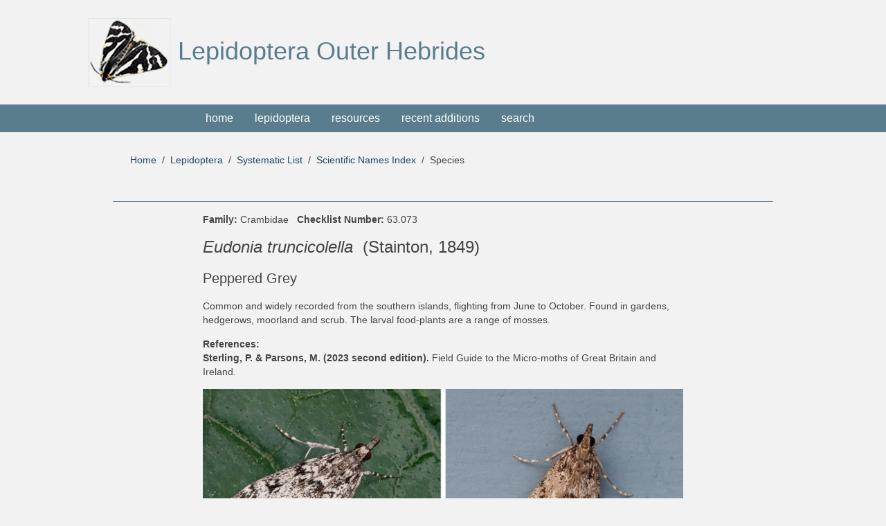

--- FILE ---
content_type: text/html; charset=UTF-8
request_url: https://www.outerhebrideslepidoptera.co.uk/species.php?id=488
body_size: 2397
content:






<!DOCTYPE html>
<html lang="en">
<head>
<meta charset="utf-8" />
<meta http-equiv="content-type" content="text/html; charset=utf-8" />
<title>Eudonia truncicolella Lepidoptera Species</title>
<meta name="Description" content="Photographs and descriptions of the Eudonia truncicolella  Peppered Grey recorded in the islands of the Outer Hebrides in Scotland." />
<link rel="apple-touch-icon" sizes="57x57" href="/apple-icon-57x57.png">
<link rel="apple-touch-icon" sizes="57x57" href="/apple-icon-57x57.png">
<link rel="apple-touch-icon" sizes="60x60" href="/apple-icon-60x60.png">
<link rel="apple-touch-icon" sizes="72x72" href="/apple-icon-72x72.png">
<link rel="apple-touch-icon" sizes="76x76" href="/apple-icon-76x76.png">
<link rel="apple-touch-icon" sizes="114x114" href="/apple-icon-114x114.png">
<link rel="apple-touch-icon" sizes="120x120" href="/apple-icon-120x120.png">
<link rel="apple-touch-icon" sizes="144x144" href="/apple-icon-144x144.png">
<link rel="apple-touch-icon" sizes="152x152" href="/apple-icon-152x152.png">
<link rel="apple-touch-icon" sizes="180x180" href="/apple-icon-180x180.png">
<link rel="icon" type="image/png" sizes="192x192"  href="/android-icon-192x192.png">
<link rel="icon" type="image/png" sizes="32x32" href="/favicon-32x32.png">
<link rel="icon" type="image/png" sizes="96x96" href="/favicon-96x96.png">
<link rel="icon" type="image/png" sizes="16x16" href="/favicon-16x16.png">
<link rel="manifest" href="/manifest.json">
<meta name="msapplication-TileColor" content="#ffffff">
<meta name="msapplication-TileImage" content="/ms-icon-144x144.png">
<meta name="theme-color" content="#ffffff">
<meta name="viewport" content="width=device-width, initial-scale=1">
<link href="assets/css/leps.min.css" rel="stylesheet" type="text/css">
<script src="https://ajax.googleapis.com/ajax/libs/jquery/2.0.0/jquery.min.js"></script>
<script src="assets/js/uikit.min.js"></script>
<script src="assets/js/jquery.min.js"></script>
</head>
<body>
<div class="uk-header"><img src="../../images/logo.jpg" alt="website logo"  />&nbsp;Lepidoptera Outer Hebrides
  
</div>
<nav class="uk-navbar ">
  <div class="uk-navbar  ">
  <div class="uk-navbar uk-margin-large-left">
    <ul class="uk-navbar-nav uk-hidden-medium uk-hidden-small ">
      <li><a href="index.php">home</a></li>
      <li class="uk-parent " data-uk-dropdown> <a href="lepidoptera.php">lepidoptera</a>
        <div class="uk-dropdown uk-dropdown-navbar">
          <ul class="uk-nav uk-nav-navbar">
            <li><a href="systematic-list.php">systematic list</a></li>
            <li><a href="species-list.php">scientific names index</a></li>
            <li><a href="names-list.php">common names index</a></li>
            <li><a href="butterfly-list.php">butterflies</a></li>
          </ul>
        </div>
      <li class="uk-parent " data-uk-dropdown> <a href="#">resources</a>
        <div class="uk-dropdown uk-dropdown-navbar">
          <ul class="uk-nav uk-nav-navbar">
            <li><a href="recording.php">recording</a></li>
            <li><a href="bibliography.php">bibliography</a></li>
            <li><a href="links.php">links</a></li>
          </ul>
        </div>
      </li>
      <li><a href="additions.php">recent additions</a></li>
      <li><a href="search.php">search</a></li>
    </ul>
  </div>
          </div>
   
  </div>
  <div class="uk-float-right   "> <a href="#offcanvas" class="uk-navbar-toggle uk-hidden-large " data-uk-offcanvas></a> </div>
</nav>
<div id="offcanvas" class="uk-offcanvas">
  <div class="uk-offcanvas-bar">
    <ul class="uk-nav uk-nav-offcanvas uk-nav-parent-icon" data-uk-nav>
      <li><a href="index.php">HOME</a></li>
      <li class="uk-parent"> <a href="lepidoptera.php">LEPIDOPTERA</a></li>
      <ul class="uk-nav-sub">
        <li><a href="systematic-list.php">systematic list</a></li>
        <li><a href="species-list.php">scientific names index</a></li>
        <li><a href="names-list.php">common names index</a></li>
         <li><a href="butterfly-list.php">butterflies</a></li>

      </ul>
      <li class="uk-parent"><a href="#">RESOURCES</a></li>
      <ul class="uk-nav-sub">
        <li><a href="recording.php">recording</a></li>
        <li><a href="bibliography.php">bibliography</a></li>
        <li><a href="links.php">links</a></li>
      </ul>
      <li><a href="additions.php">RECENT ADDITIONS</a></li>
      <li><a href="search.php">SEARCH</a></li>
    </ul>
  </div>
</div>
<section class="uk-container uk-margin-top uk-width-large-8-10  uk-container-center" data-uk-grid-margin="">
  <div class="uk-grid uk-grid-medium">
    <ul class="uk-breadcrumb uk-margin-large-left uk-margin-top uk-margin-bottom ">
      <li><a href="index.php">Home</a></li>
      <li><a href="lepidoptera.php">Lepidoptera</a></li>
      <li><a href="systematic-list.php">Systematic List</a>
      <li><a href="species-list.php">Scientific Names Index</a></li>
      <li class="uk-active"><span>Species</span></li>
    </ul>
  </div>
  </div>
  <hr>
  </hr>
  </div>
  <div class="uk-container uk-margin-top uk-width-large-8-10 uk-container-center">
    <div class="uk-grid uk-small-1-1 uk-panel  ">
      <div class="text">
        <p><strong>Family:</strong>&nbsp;Crambidae&nbsp;&nbsp; <strong>Checklist Number:</strong>&nbsp;63.073 </p>
        <p></p>
        <p class="uk-h2sp"><em>Eudonia truncicolella </em>&nbsp;(Stainton, 1849)</p>
        <p class= "uk-h4v">Peppered Grey</p>
        <div class="uk-width-small-1-1 ">
          <p>Common and widely recorded from the southern islands, flighting from June to October. Found in gardens, hedgerows, moorland and scrub. The larval food-plants are a range of mosses.
</p>
          <p style="font-size: 14px"><strong>References:&nbsp;</strong><br/>
       <strong>Sterling, P. & Parsons, M. (2023 second edition).</strong> Field Guide to the Micro-moths of Great Britain and Ireland. </p>
        </div>
        <div class="img">
          <p> <img src="images/species/species/Eudonia truncicolella 18.jpg" ></p>
          <p>
            <img src="images/species/species/Eudonia truncicolella 19.jpg" alt=""  />          </p>
          <p>
                      </p>
          <p>
                      </p>
          <p>
                      </p>
          <p>
                      </p>
          <p>
                      </p>
          <p>
                      </p>
          <p>
                      </p>
        </div>
      </div>
    </div>
  </div>
</section>
<div class="uk-text-center uk-margin-large"> <a href="#" data-uk-smooth-scroll>TOP</a></div>
<footer class="uk-foot  ">
  <hr >
  <div class="uk-container uk-width-large-8-10 uk-container-center uk-block uk-margin-top "  >
    <div class="uk-grid uk-grid-match" >
      <div class="uk-width-medium-1-4">
        <div class="uk-panel ">
          <h3 class="uk-foot uk-panel-title">Information</h3>
          <ul class="uk-list-line">
            <li class= "uk-foot-link"><a href="recording.php">Recording Lepidoptera</a> </li>
            <li class= "uk-foot-link"><a href="additions.php">Recent Additions</a> </li>
            <li class= "uk-foot-link"><a href="terms.php">Terms &amp; Conditions</a> </li>
            <li class= "uk-foot-link"><a href="copyright.php">Copyright</a> </li>
            <li class= "uk-foot-link">&nbsp;</li>
          </ul>
        </div>
      </div>
      <div class="uk-width-medium-1-4">
        <div class="uk-panel   ">
          <h3 class="uk-foot uk-panel-title">Resources</h3>
          <ul class="uk-list-line">
            <li class= "uk-foot-link"><a href="bibliography.php">Bibliography</a> </li>
            <li class= "uk-foot-link"><a href="systematic-list.php">Systematic Checklist</a> </li>
            <li class= "uk-foot-link"><a href="links.php">Links</a> </li>
            <li class= "uk-foot-link"><a href="search.php">Search</a> </li>
            <li class= "uk-foot-link">&nbsp;</li>
          </ul>
        </div>
      </div>
      <div class="uk-width-medium-1-4">
        <div class="uk-panel">
          <h3 class="uk-foot uk-panel-title">Connect</h3>
          <ul class="uk-list-line">
            <li class= "uk-foot-link"><a href="https://www.ohbr.org.uk/" target="_blank" rel="noopener noreferrer">Outer Hebrides Biological Recording</a></li>
            <li class= "uk-foot-link"><a href="https://www.hebridensis.org/" target="_blank" rel="noopener noreferrer">Hebridensis</a></li>
           <li class= "uk-foot-link"><a href="https://www.ohbrbiblio.org.uk/" target="_blank" rel="noopener noreferrer">Outer Hebrides Natural History Bibliography</a></li> 
            <li class= "uk-foot-link">&nbsp;</li>
          </ul>
        </div>
      </div>
      <div class="uk-width-medium-1-4">
        <div class="uk-panel   ">
          <h3 class="uk-foot uk-panel-title ">Contact Us</h3>
          <ul class="uk-list-line">
            <li class= "uk-foot-link uk-text-medium"> If you have any questions or feedback, please feel free to contact us</li>
            <li class= "uk-foot-link"><a href="https://hebnaturenotes.org/contact/" target="_blank" rel="noopener noreferrer">Contact</a> </li>
            <li class= "uk-foot-link">&nbsp;</li>
            
          </ul>
         
          
        </div>
      </div>
      <div class="uk-width-medium-3-4 uk-text-small uk-margin-top uk-align-right ">
        <p class=" uk-foot"> © 2019 Chris &amp; Christine Johnson. All rights reserved</p>
      </div>
    </div>
  </div>
</footer>
<script defer src="https://static.cloudflareinsights.com/beacon.min.js/vcd15cbe7772f49c399c6a5babf22c1241717689176015" integrity="sha512-ZpsOmlRQV6y907TI0dKBHq9Md29nnaEIPlkf84rnaERnq6zvWvPUqr2ft8M1aS28oN72PdrCzSjY4U6VaAw1EQ==" data-cf-beacon='{"version":"2024.11.0","token":"cf0792ddcee14c1b8fb47e10b24b80cb","r":1,"server_timing":{"name":{"cfCacheStatus":true,"cfEdge":true,"cfExtPri":true,"cfL4":true,"cfOrigin":true,"cfSpeedBrain":true},"location_startswith":null}}' crossorigin="anonymous"></script>
</body>
</html>
